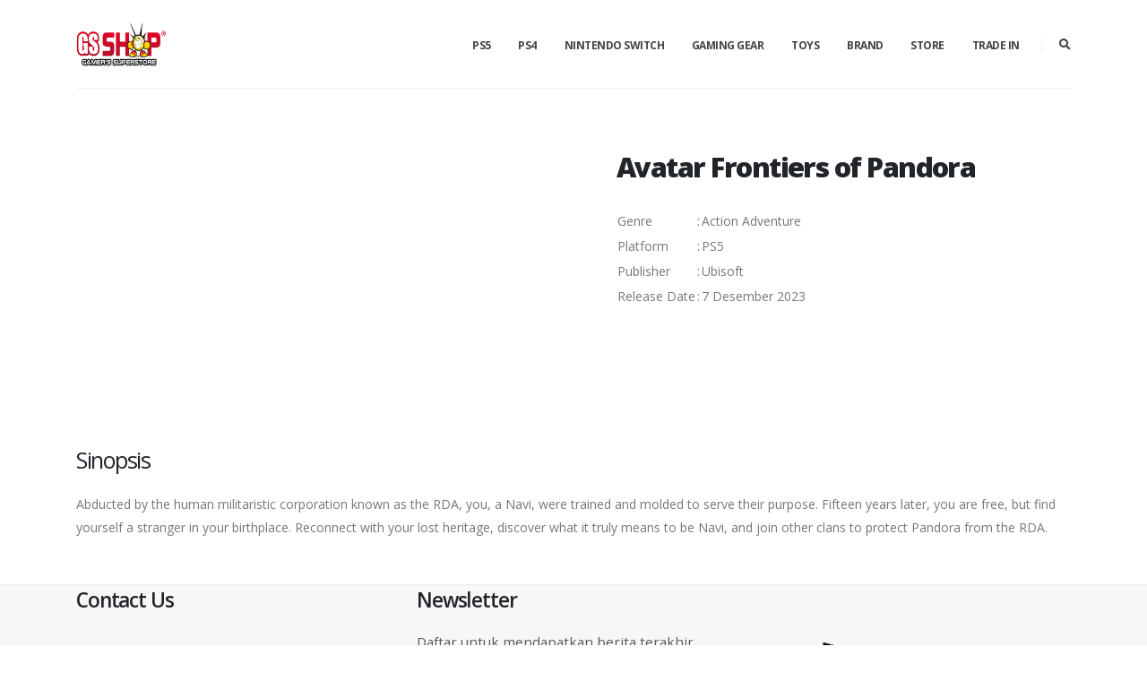

--- FILE ---
content_type: text/html; charset=UTF-8
request_url: https://www.gsshop.id/detail.php?id=703240
body_size: 19036
content:
<!DOCTYPE html>
<html>
	<head>

		<!-- Basic -->
		<meta charset="utf-8">
		<meta http-equiv="X-UA-Compatible" content="IE=edge">	

		<title>GSSHOP</title>	

		<meta name="keywords" content="PS4" />
		<meta name="description" content="GSSHOP">
		<meta name="author" content="gsshop.id">

		<!-- Favicon -->
		<link rel="shortcut icon" href="img/favicon.ico" type="image/x-icon" />
		<link rel="apple-touch-icon" href="img/apple-touch-icon.png">

		<!-- Mobile Metas -->
		<meta name="viewport" content="width=device-width, initial-scale=1, minimum-scale=1.0, shrink-to-fit=no">

		<!-- Web Fonts  -->
		<link href="https://fonts.googleapis.com/css?family=Open+Sans:300,400,600,700,800%7CShadows+Into+Light" rel="stylesheet" type="text/css">

		<!-- Vendor CSS -->
		<link rel="stylesheet" href="vendor/bootstrap/css/bootstrap.min.css">
		<link rel="stylesheet" href="vendor/fontawesome-free/css/all.min.css">
		<link rel="stylesheet" href="vendor/animate/animate.min.css">
		<link rel="stylesheet" href="vendor/simple-line-icons/css/simple-line-icons.min.css">
		<link rel="stylesheet" href="vendor/owl.carousel/assets/owl.carousel.min.css">
		<link rel="stylesheet" href="vendor/owl.carousel/assets/owl.theme.default.min.css">
		<link rel="stylesheet" href="vendor/magnific-popup/magnific-popup.min.css">

		<!-- Theme CSS -->
		<link rel="stylesheet" href="css/theme.css">
		<link rel="stylesheet" href="css/theme-elements.css">
		<link rel="stylesheet" href="css/theme-blog.css">
		<link rel="stylesheet" href="css/theme-shop.css">

		<!-- Current Page CSS -->
		<link rel="stylesheet" href="vendor/rs-plugin/css/settings.css">
		<link rel="stylesheet" href="vendor/rs-plugin/css/layers.css">
		<link rel="stylesheet" href="vendor/rs-plugin/css/navigation.css">
		<link rel="stylesheet" href="vendor/circle-flip-slideshow/css/component.css">
		
		<!-- Demo CSS -->


		<!-- Skin CSS -->
		<link rel="stylesheet" href="css/skins/default.css"> 

		<!-- Theme Custom CSS -->
		<link rel="stylesheet" href="css/custom.css">

		<!-- Head Libs -->
		<script src="vendor/modernizr/modernizr.min.js"></script>

	</head>
	<body>

		<div class="body">
			<header id="header" class="header-transparent header-effect-shrink" data-plugin-options="{'stickyEnabled': true, 'stickyEffect': 'shrink', 'stickyEnableOnBoxed': true, 'stickyEnableOnMobile': true, 'stickyChangeLogo': true, 'stickyStartAt': 30, 'stickyHeaderContainerHeight': 70}">
				<div class="header-body border-top-0 header-body-bottom-border">
					<div class="header-container container">
						<div class="header-row">
							<div class="header-column">
								<div class="header-row">
									<div class="header-logo">
										<a href="index.php">
											<img alt="GSSHOP" width="100" height="48" data-sticky-width="82" data-sticky-height="40" src="img/logo.png">
										</a>
									</div>
								</div>
							</div>
							<div class="header-column justify-content-end">
								<div class="header-row">
									<div class="header-nav header-nav-links order-2 order-lg-1">
										<div class="header-nav-main header-nav-main-square header-nav-main-dropdown-no-borders header-nav-main-effect-2 header-nav-main-sub-effect-1">
											<nav class="collapse">
												<ul class="nav nav-pills" id="mainNav">
													
													<li class="dropdown dropdown-mega">
														<a class="dropdown-item dropdown-toggle " href="ps5.php">
															PS5
														</a>
														
													</li>
													<li class="dropdown dropdown-mega">
														<a class="dropdown-item dropdown-toggle " href="ps4.php">
															PS4
														</a>
														
													</li>
													
													<li class="dropdown">
														<a class="dropdown-item dropdown-toggle" href="switch.php">
															Nintendo Switch
														</a>
													
													</li>
													<!--
													<li class="dropdown">
														<a class="dropdown-item dropdown-toggle" href="switch2.php">
															Switch 2
														</a>
													</li>
													-->
													<li class="dropdown">
														<a class="dropdown-item dropdown-toggle" href="gaming-gear.php">
															Gaming Gear
														</a>
													
													</li>
													
													<li class="dropdown">
														<a class="dropdown-item dropdown-toggle" href="toys.php">
															Toys
														</a>
													
													</li>
													<li class="dropdown">
														<a class="dropdown-item dropdown-toggle" href="brand.php">
															Brand
														</a>
													
													</li>
													<!--
													<li class="dropdown">
														<a class="dropdown-item dropdown-toggle" href="event_liputan.php">
															Event
														</a>
													
													</li>
			-->
													<li class="dropdown">
														<a class="dropdown-item dropdown-toggle" href="store.php">
															Store
														</a>
													
													</li>
													<li class="dropdown">
														<a class="dropdown-item dropdown-toggle" href="trade_in.php">
															Trade in
														</a>
													
													</li>
													
													<!--
													<li class="dropdown">
														<a class="dropdown-item dropdown-toggle" href="promo.php?id=1">
															Promo
														</a>
													</li>
													-->
												</ul>
											</nav>
										</div>
										<button class="btn header-btn-collapse-nav" data-toggle="collapse" data-target=".header-nav-main nav">
											<i class="fas fa-bars"></i>
										</button>
									</div>
									<div class="header-nav-features header-nav-features-no-border header-nav-features-lg-show-border order-1 order-lg-2">
										<div class="header-nav-feature header-nav-features-search d-inline-flex">
											<a href="#" class="header-nav-features-toggle" data-focus="headerSearch"><i class="fas fa-search header-nav-top-icon"></i></a>
											<div class="header-nav-features-dropdown header-nav-features-dropdown-mobile-fixed" id="headerTopSearchDropdown">
												<form role="search" action="search.php" method="get">
													<div class="simple-search input-group">
														<input class="form-control text-1" id="headerSearch" name="q" type="search" value="" placeholder="Search...">
														<span class="input-group-append">
															<button class="btn" type="submit">
																<i class="fa fa-search header-nav-top-icon"></i>
															</button>
														</span>
													</div>
												</form>
											</div>
										</div>
									</div>
								</div>
							</div>
						</div>
					</div>
				</div>
			</header>
		
			
<!--	
			<div class="container">
				<div class="row py-5 my-5">
					<div class="col">
							<center>
							<h2 class="font-weight-normal line-height-1">Playstation  <strong class="font-weight-extra-bold"> 4</strong></h2>
							<p class="lead">Daftarkan dirimu dan Jadilah yang pertama memainkan Playstation 5</p> 
							</center>
					</div>
				</div>
			</div>
-->	

			
<!-- start isi - popular games -->
<div role="main" class="main shop py-4">

				<div class="container">
				<br><br><hr>
					<!--<center>
						<h2 class="font-weight-normal line-height-1"> <strong class="font-weight-extra-bold"> Avatar Frontiers of Pandora</strong></h2>
					</center>
	-->
							
									
					<div class="row align-items-center pt-4 appear-animation" data-appear-animation="fadeInLeftShorter">
						
						<div class="col-md-6 mb-4 mb-md-0" valign="top">
							<iframe width="530" height="315" src="https://www.youtube.com/embed/difL_diHo2o" frameborder="0" allow="accelerometer; autoplay; encrypted-media; gyroscope; picture-in-picture" allowfullscreen></iframe>
						</div>
						
						<div class="col-md-6 pl-md-5" valign="top">
							<!--
							<h2 class="font-weight-normal text-6 mb-3"><strong class="font-weight-extra-bold"> </strong> Avatar Frontiers of Pandora</h2>
							-->
							
							<h2 class="font-weight-normal line-height-1"> <strong class="font-weight-extra-bold"> Avatar Frontiers of Pandora</strong></h2>
							
							<p class="text-4">
							<table>
								<tr>
									<td> Genre</td>
									<td> : </td>
									<td> Action Adventure</td>
								</tr>
								
								<tr>
									<td> Platform</td>
									<td> : </td>
									<td> PS5</td>
								</tr>
								
								<tr>
									<td> Publisher</td>
									<td> : </td>
									<td> Ubisoft</td>
								</tr>
								
								<tr>
									<td> Release Date</td>
									<td> : </td>
									<td> 7 Desember 2023</td>
								</tr>
							</table>
							<br><br><br>
							
							</p>
							
						</div>
						
						
					</div>
							
							
						
						
						
					

				</div>

			</div>
<!-- end isi - popular games -->


<div class="container">
<h2 class="font-weight-normal text-6 mb-3"><strong class="font-weight-extra-bold"> </strong> Sinopsis</h2>

	<p>
	Abducted by the human militaristic corporation known as the RDA, you, a Navi, were trained and molded to serve their purpose. Fifteen years later, you are free, but find yourself a stranger in your birthplace. Reconnect with your lost heritage, discover what it truly means to be Navi, and join other clans to protect Pandora from the RDA.	</p>				
</div>
					
					

<footer id="footer" class="footer-top-border bg-color-light-scale-1">
				<div class="footer-copyright bg-color-light-scale-1">
					<div class="container py-2">
					
					
						<div class="row">
							<div class="col-lg-4">
								
							<h5 class="text-6 text-transform-none font-weight-semibold text-color-dark mb-4">Contact Us</h5>
								<br>
								<table >
									<tr>
									<!--
									https://www.youtube.com/channel/UCnA2Vv7mX7CXFQ85UzjeM_A
									-->
									
										<td> <a href="https://www.youtube.com/@gsshopindonesia" target="_blank">
										<img src="img/logo-youtube.png" width="40"> Youtube  &nbsp; &nbsp; </td>
										<td> <a href="https://www.facebook.com/GSShopIndonesia/" target="_blank"> 
										<img src="img/logo-facebook.png"  width="40"> Facebook </a> </td>
										
									</tr>
									<tr>
										<td> <a href="https://twitter.com/gsshopid" target="_blank"  >
										<img src="img/logo-twitter.png" width="40">  Twiter &nbsp; &nbsp; </td>
										<td> <a href="https://www.instagram.com/gsshopid/" target="_blank" >
										<img src="img/logo-instagram.png"  width="40"> Instagram </td>
										
									</tr>
									<tr>
										<td> <a href="https://www.tiktok.com/@gsshopid" target="_blank"  >
										<img src="img/logo-tiktok.png" width="40">  Tiktok &nbsp; &nbsp; </td>
										<td> &nbsp; </td>
										
									</tr>
									
								</table>
								</center> 
							</div>

							<div class="col-lg-4">
								
							<h5 class="text-6 text-transform-none font-weight-semibold text-color-dark mb-4">Newsletter</h5>
							<p class="text-4 mb-1">Daftar	untuk mendapatkan berita terakhir, game rilis dan penawaran menarik.</p>
							<!--<p class="text-4">Sign up for newsletter today.</p> -->
							<div class="alert alert-success d-none" id="newsletterSuccess">
								<strong>Success!</strong> You've been added to our email list.
							</div>
							<div class="alert alert-danger d-none" id="newsletterError"></div>
							<form id="newsletterForm" action="php/newsletter-subscribe.php" method="POST" class="mw-100">
								<div class="input-group input-group-rounded">
									<input class="form-control form-control-sm bg-light px-4 text-3" placeholder="Email Address..." name="newsletterEmail" id="newsletterEmail" type="text">
									<span class="input-group-append">
										<button class="btn btn-primary text-color-light text-2 py-3 px-4" type="submit"><strong>SUBSCRIBE!</strong></button>
									</span>
								</div>
							</form>
							
								
								
								
							</div>

							<div class="col-lg-4">
								<center> 
								<img src="img/logo-ps5.jpg"  >
								</center> 
							</div>
							
						</div>
						
					
					
						<div class="row py-4">
							<div class="col d-flex align-items-center justify-content-center">
							<!--
							<p>
								<ul class="footer-social-icons social-icons social-icons-clean social-icons-icon-dark mb-3">
									<li class="social-icons-facebook"><a href="https://www.facebook.com/GSSHOPIndonesia" target="_blank" title="Facebook"><i class="fab fa-facebook-f"></i></a></li>
									<li class="social-icons-twitter"><a href="https://www.twitter.com/gsshopid" target="_blank" title="Twitter"><i class="fab fa-twitter"></i></a></li>
									<li class="social-icons-instagram"><a href="https://www.instagram.com/gsshopid" target="_blank" title="Instagram"><i class="fab fa-instagram-in"></i></a></li>
								</ul>
								</p>
							-->	
							<hr>
							
							<p><strong>GSSHOP</strong> - © Copyright 2020. All Rights Reserved.  -  <a href="privacy_policy.php">Privacy Policy</a>
							
							| Owned by PT. Visi Perkasa Media
							</p>
								
								
								
							</div>
						</div>
					</div>
					
					
					
					
					
				</div>
			</footer>
			
			
		</div>

		<!-- Vendor -->
		<script src="vendor/jquery/jquery.min.js"></script>
		<script src="vendor/jquery.appear/jquery.appear.min.js"></script>
		<script src="vendor/jquery.easing/jquery.easing.min.js"></script>
		<script src="vendor/jquery.cookie/jquery.cookie.min.js"></script>
		<script src="vendor/popper/umd/popper.min.js"></script>
		<script src="vendor/bootstrap/js/bootstrap.min.js"></script>
		<script src="vendor/common/common.min.js"></script>
		<script src="vendor/jquery.validation/jquery.validate.min.js"></script>
		<script src="vendor/jquery.easy-pie-chart/jquery.easypiechart.min.js"></script>
		<script src="vendor/jquery.gmap/jquery.gmap.min.js"></script>
		<script src="vendor/jquery.lazyload/jquery.lazyload.min.js"></script>
		<script src="vendor/isotope/jquery.isotope.min.js"></script>
		<script src="vendor/owl.carousel/owl.carousel.min.js"></script>
		<script src="vendor/magnific-popup/jquery.magnific-popup.min.js"></script>
		<script src="vendor/vide/jquery.vide.min.js"></script>
		<script src="vendor/vivus/vivus.min.js"></script>
		
		<!-- Theme Base, Components and Settings -->
		<script src="js/theme.js"></script>
		
		<!-- Current Page Vendor and Views -->
		<script src="vendor/rs-plugin/js/jquery.themepunch.tools.min.js"></script>
		<script src="vendor/rs-plugin/js/jquery.themepunch.revolution.min.js"></script>

		<!-- Current Page Vendor and Views -->
		<script src="js/views/view.contact.js"></script>

		<!-- Theme Custom -->
		<script src="js/custom.js"></script>
		
		<!-- Theme Initialization Files -->
		<script src="js/theme.init.js"></script>

		<script src="https://maps.googleapis.com/maps/api/js?key=YOUR_API_KEY"></script>
		<script>

			/*
			Map Settings

				Find the Latitude and Longitude of your address:
					- https://www.latlong.net/
					- http://www.findlatitudeandlongitude.com/find-address-from-latitude-and-longitude/

			*/

			// Map Markers
			var mapMarkers = [{
				address: "New York, NY 10017",
				html: "<strong>New York Office</strong><br>New York, NY 10017",
				icon: {
					image: "img/pin.png",
					iconsize: [26, 46],
					iconanchor: [12, 46]
				},
				popup: true
			}];

			// Map Initial Location
			var initLatitude = 40.75198;
			var initLongitude = -73.96978;

			// Map Extended Settings
			var mapSettings = {
				controls: {
					draggable: (($.browser.mobile) ? false : true),
					panControl: true,
					zoomControl: true,
					mapTypeControl: true,
					scaleControl: true,
					streetViewControl: true,
					overviewMapControl: true
				},
				scrollwheel: false,
				markers: mapMarkers,
				latitude: initLatitude,
				longitude: initLongitude,
				zoom: 16
			};

			var map = $('#googlemaps').gMap(mapSettings),
				mapRef = $('#googlemaps').data('gMap.reference');

			// Styles from https://snazzymaps.com/
			var styles = [{"featureType":"water","elementType":"geometry","stylers":[{"color":"#e9e9e9"},{"lightness":17}]},{"featureType":"landscape","elementType":"geometry","stylers":[{"color":"#f5f5f5"},{"lightness":20}]},{"featureType":"road.highway","elementType":"geometry.fill","stylers":[{"color":"#ffffff"},{"lightness":17}]},{"featureType":"road.highway","elementType":"geometry.stroke","stylers":[{"color":"#ffffff"},{"lightness":29},{"weight":0.2}]},{"featureType":"road.arterial","elementType":"geometry","stylers":[{"color":"#ffffff"},{"lightness":18}]},{"featureType":"road.local","elementType":"geometry","stylers":[{"color":"#ffffff"},{"lightness":16}]},{"featureType":"poi","elementType":"geometry","stylers":[{"color":"#f5f5f5"},{"lightness":21}]},{"featureType":"poi.park","elementType":"geometry","stylers":[{"color":"#dedede"},{"lightness":21}]},{"elementType":"labels.text.stroke","stylers":[{"visibility":"on"},{"color":"#ffffff"},{"lightness":16}]},{"elementType":"labels.text.fill","stylers":[{"saturation":36},{"color":"#333333"},{"lightness":40}]},{"elementType":"labels.icon","stylers":[{"visibility":"off"}]},{"featureType":"transit","elementType":"geometry","stylers":[{"color":"#f2f2f2"},{"lightness":19}]},{"featureType":"administrative","elementType":"geometry.fill","stylers":[{"color":"#fefefe"},{"lightness":20}]},{"featureType":"administrative","elementType":"geometry.stroke","stylers":[{"color":"#fefefe"},{"lightness":17},{"weight":1.2}]}];

			var styledMap = new google.maps.StyledMapType(styles, {
				name: 'Styled Map'
			});

			mapRef.mapTypes.set('map_style', styledMap);
			mapRef.setMapTypeId('map_style');

		</script>

		<!-- Google Analytics: Change UA-XXXXX-X to be your site's ID. Go to http://www.google.com/analytics/ for more information.
		<script>
			(function(i,s,o,g,r,a,m){i['GoogleAnalyticsObject']=r;i[r]=i[r]||function(){
			(i[r].q=i[r].q||[]).push(arguments)},i[r].l=1*new Date();a=s.createElement(o),
			m=s.getElementsByTagName(o)[0];a.async=1;a.src=g;m.parentNode.insertBefore(a,m)
			})(window,document,'script','//www.google-analytics.com/analytics.js','ga');
		
			ga('create', 'UA-12345678-1', 'auto');
			ga('send', 'pageview');
		</script>
		 
feature-footers-modern.html
feature-footers-classic-colors-light.html
feature-footers-classic-copyright-light.html
		 -->

	</body>
</html>